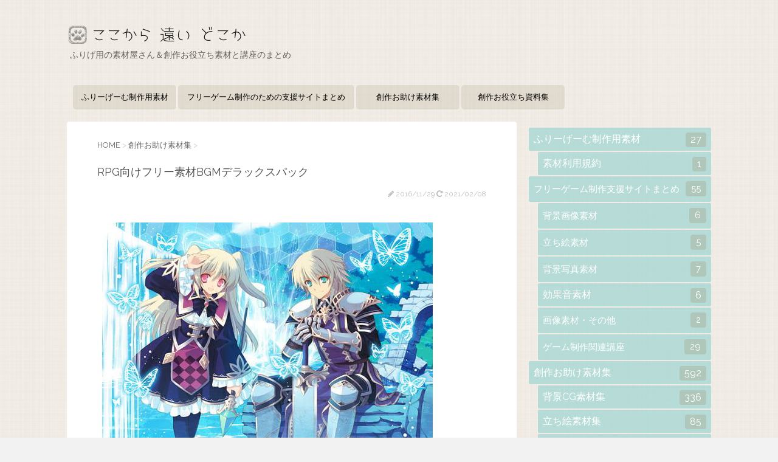

--- FILE ---
content_type: text/html; charset=UTF-8
request_url: https://kokotodo.net/in01-bgm-material
body_size: 10937
content:

<!DOCTYPE html>
<!--[if lt IE 7]>
<html class="ie6" lang="ja"> <![endif]-->
<!--[if IE 7]>
<html class="i7" lang="ja"> <![endif]-->
<!--[if IE 8]>
<html class="ie" lang="ja"> <![endif]-->
<!--[if gt IE 8]><!-->
<html lang="ja">
	<!--<![endif]-->
	<head prefix="og: http://ogp.me/ns# fb: http://ogp.me/ns/fb# article: http://ogp.me/ns/article#">
		<meta charset="UTF-8" >
		<meta name="viewport" content="width=device-width,initial-scale=1.0,user-scalable=no">
		<meta name="format-detection" content="telephone=no" >
		
		
		<link rel="alternate" type="application/rss+xml" title="ここから　遠い　どこか RSS Feed" href="https://kokotodo.net/feed" />
		<link rel="pingback" href="https://kokotodo.net/xmlrpc.php" >
		<link href='https://fonts.googleapis.com/css?family=Montserrat:400' rel='stylesheet' type='text/css'>
		<link href='https://fonts.googleapis.com/css?family=Raleway' rel='stylesheet' type='text/css'>
		<link href='http://fonts.googleapis.com/earlyaccess/notosansjapanese.css' type='text/css' rel='stylesheet' >
				<!--[if lt IE 9]>
		<script src="http://css3-mediaqueries-js.googlecode.com/svn/trunk/css3-mediaqueries.js"></script>
		<script src="https://kokotodo.net/wp-content/themes/stingerplus/js/html5shiv.js"></script>
		<![endif]-->
				<meta name='robots' content='max-image-preview:large' />
<title>【RPG向けフリー素材BGMデラックスパック】 - 創作お助け素材集</title>
<link rel='dns-prefetch' href='//ajax.googleapis.com' />
<script type="text/javascript">
/* <![CDATA[ */
window._wpemojiSettings = {"baseUrl":"https:\/\/s.w.org\/images\/core\/emoji\/14.0.0\/72x72\/","ext":".png","svgUrl":"https:\/\/s.w.org\/images\/core\/emoji\/14.0.0\/svg\/","svgExt":".svg","source":{"concatemoji":"https:\/\/kokotodo.net\/wp-includes\/js\/wp-emoji-release.min.js?ver=6.4.7"}};
/*! This file is auto-generated */
!function(i,n){var o,s,e;function c(e){try{var t={supportTests:e,timestamp:(new Date).valueOf()};sessionStorage.setItem(o,JSON.stringify(t))}catch(e){}}function p(e,t,n){e.clearRect(0,0,e.canvas.width,e.canvas.height),e.fillText(t,0,0);var t=new Uint32Array(e.getImageData(0,0,e.canvas.width,e.canvas.height).data),r=(e.clearRect(0,0,e.canvas.width,e.canvas.height),e.fillText(n,0,0),new Uint32Array(e.getImageData(0,0,e.canvas.width,e.canvas.height).data));return t.every(function(e,t){return e===r[t]})}function u(e,t,n){switch(t){case"flag":return n(e,"\ud83c\udff3\ufe0f\u200d\u26a7\ufe0f","\ud83c\udff3\ufe0f\u200b\u26a7\ufe0f")?!1:!n(e,"\ud83c\uddfa\ud83c\uddf3","\ud83c\uddfa\u200b\ud83c\uddf3")&&!n(e,"\ud83c\udff4\udb40\udc67\udb40\udc62\udb40\udc65\udb40\udc6e\udb40\udc67\udb40\udc7f","\ud83c\udff4\u200b\udb40\udc67\u200b\udb40\udc62\u200b\udb40\udc65\u200b\udb40\udc6e\u200b\udb40\udc67\u200b\udb40\udc7f");case"emoji":return!n(e,"\ud83e\udef1\ud83c\udffb\u200d\ud83e\udef2\ud83c\udfff","\ud83e\udef1\ud83c\udffb\u200b\ud83e\udef2\ud83c\udfff")}return!1}function f(e,t,n){var r="undefined"!=typeof WorkerGlobalScope&&self instanceof WorkerGlobalScope?new OffscreenCanvas(300,150):i.createElement("canvas"),a=r.getContext("2d",{willReadFrequently:!0}),o=(a.textBaseline="top",a.font="600 32px Arial",{});return e.forEach(function(e){o[e]=t(a,e,n)}),o}function t(e){var t=i.createElement("script");t.src=e,t.defer=!0,i.head.appendChild(t)}"undefined"!=typeof Promise&&(o="wpEmojiSettingsSupports",s=["flag","emoji"],n.supports={everything:!0,everythingExceptFlag:!0},e=new Promise(function(e){i.addEventListener("DOMContentLoaded",e,{once:!0})}),new Promise(function(t){var n=function(){try{var e=JSON.parse(sessionStorage.getItem(o));if("object"==typeof e&&"number"==typeof e.timestamp&&(new Date).valueOf()<e.timestamp+604800&&"object"==typeof e.supportTests)return e.supportTests}catch(e){}return null}();if(!n){if("undefined"!=typeof Worker&&"undefined"!=typeof OffscreenCanvas&&"undefined"!=typeof URL&&URL.createObjectURL&&"undefined"!=typeof Blob)try{var e="postMessage("+f.toString()+"("+[JSON.stringify(s),u.toString(),p.toString()].join(",")+"));",r=new Blob([e],{type:"text/javascript"}),a=new Worker(URL.createObjectURL(r),{name:"wpTestEmojiSupports"});return void(a.onmessage=function(e){c(n=e.data),a.terminate(),t(n)})}catch(e){}c(n=f(s,u,p))}t(n)}).then(function(e){for(var t in e)n.supports[t]=e[t],n.supports.everything=n.supports.everything&&n.supports[t],"flag"!==t&&(n.supports.everythingExceptFlag=n.supports.everythingExceptFlag&&n.supports[t]);n.supports.everythingExceptFlag=n.supports.everythingExceptFlag&&!n.supports.flag,n.DOMReady=!1,n.readyCallback=function(){n.DOMReady=!0}}).then(function(){return e}).then(function(){var e;n.supports.everything||(n.readyCallback(),(e=n.source||{}).concatemoji?t(e.concatemoji):e.wpemoji&&e.twemoji&&(t(e.twemoji),t(e.wpemoji)))}))}((window,document),window._wpemojiSettings);
/* ]]> */
</script>
<style id='wp-emoji-styles-inline-css' type='text/css'>

	img.wp-smiley, img.emoji {
		display: inline !important;
		border: none !important;
		box-shadow: none !important;
		height: 1em !important;
		width: 1em !important;
		margin: 0 0.07em !important;
		vertical-align: -0.1em !important;
		background: none !important;
		padding: 0 !important;
	}
</style>
<link rel='stylesheet' id='wp-block-library-css' href='https://kokotodo.net/wp-includes/css/dist/block-library/style.min.css?ver=6.4.7' type='text/css' media='all' />
<style id='classic-theme-styles-inline-css' type='text/css'>
/*! This file is auto-generated */
.wp-block-button__link{color:#fff;background-color:#32373c;border-radius:9999px;box-shadow:none;text-decoration:none;padding:calc(.667em + 2px) calc(1.333em + 2px);font-size:1.125em}.wp-block-file__button{background:#32373c;color:#fff;text-decoration:none}
</style>
<style id='global-styles-inline-css' type='text/css'>
body{--wp--preset--color--black: #000000;--wp--preset--color--cyan-bluish-gray: #abb8c3;--wp--preset--color--white: #ffffff;--wp--preset--color--pale-pink: #f78da7;--wp--preset--color--vivid-red: #cf2e2e;--wp--preset--color--luminous-vivid-orange: #ff6900;--wp--preset--color--luminous-vivid-amber: #fcb900;--wp--preset--color--light-green-cyan: #7bdcb5;--wp--preset--color--vivid-green-cyan: #00d084;--wp--preset--color--pale-cyan-blue: #8ed1fc;--wp--preset--color--vivid-cyan-blue: #0693e3;--wp--preset--color--vivid-purple: #9b51e0;--wp--preset--gradient--vivid-cyan-blue-to-vivid-purple: linear-gradient(135deg,rgba(6,147,227,1) 0%,rgb(155,81,224) 100%);--wp--preset--gradient--light-green-cyan-to-vivid-green-cyan: linear-gradient(135deg,rgb(122,220,180) 0%,rgb(0,208,130) 100%);--wp--preset--gradient--luminous-vivid-amber-to-luminous-vivid-orange: linear-gradient(135deg,rgba(252,185,0,1) 0%,rgba(255,105,0,1) 100%);--wp--preset--gradient--luminous-vivid-orange-to-vivid-red: linear-gradient(135deg,rgba(255,105,0,1) 0%,rgb(207,46,46) 100%);--wp--preset--gradient--very-light-gray-to-cyan-bluish-gray: linear-gradient(135deg,rgb(238,238,238) 0%,rgb(169,184,195) 100%);--wp--preset--gradient--cool-to-warm-spectrum: linear-gradient(135deg,rgb(74,234,220) 0%,rgb(151,120,209) 20%,rgb(207,42,186) 40%,rgb(238,44,130) 60%,rgb(251,105,98) 80%,rgb(254,248,76) 100%);--wp--preset--gradient--blush-light-purple: linear-gradient(135deg,rgb(255,206,236) 0%,rgb(152,150,240) 100%);--wp--preset--gradient--blush-bordeaux: linear-gradient(135deg,rgb(254,205,165) 0%,rgb(254,45,45) 50%,rgb(107,0,62) 100%);--wp--preset--gradient--luminous-dusk: linear-gradient(135deg,rgb(255,203,112) 0%,rgb(199,81,192) 50%,rgb(65,88,208) 100%);--wp--preset--gradient--pale-ocean: linear-gradient(135deg,rgb(255,245,203) 0%,rgb(182,227,212) 50%,rgb(51,167,181) 100%);--wp--preset--gradient--electric-grass: linear-gradient(135deg,rgb(202,248,128) 0%,rgb(113,206,126) 100%);--wp--preset--gradient--midnight: linear-gradient(135deg,rgb(2,3,129) 0%,rgb(40,116,252) 100%);--wp--preset--font-size--small: 13px;--wp--preset--font-size--medium: 20px;--wp--preset--font-size--large: 36px;--wp--preset--font-size--x-large: 42px;--wp--preset--spacing--20: 0.44rem;--wp--preset--spacing--30: 0.67rem;--wp--preset--spacing--40: 1rem;--wp--preset--spacing--50: 1.5rem;--wp--preset--spacing--60: 2.25rem;--wp--preset--spacing--70: 3.38rem;--wp--preset--spacing--80: 5.06rem;--wp--preset--shadow--natural: 6px 6px 9px rgba(0, 0, 0, 0.2);--wp--preset--shadow--deep: 12px 12px 50px rgba(0, 0, 0, 0.4);--wp--preset--shadow--sharp: 6px 6px 0px rgba(0, 0, 0, 0.2);--wp--preset--shadow--outlined: 6px 6px 0px -3px rgba(255, 255, 255, 1), 6px 6px rgba(0, 0, 0, 1);--wp--preset--shadow--crisp: 6px 6px 0px rgba(0, 0, 0, 1);}:where(.is-layout-flex){gap: 0.5em;}:where(.is-layout-grid){gap: 0.5em;}body .is-layout-flow > .alignleft{float: left;margin-inline-start: 0;margin-inline-end: 2em;}body .is-layout-flow > .alignright{float: right;margin-inline-start: 2em;margin-inline-end: 0;}body .is-layout-flow > .aligncenter{margin-left: auto !important;margin-right: auto !important;}body .is-layout-constrained > .alignleft{float: left;margin-inline-start: 0;margin-inline-end: 2em;}body .is-layout-constrained > .alignright{float: right;margin-inline-start: 2em;margin-inline-end: 0;}body .is-layout-constrained > .aligncenter{margin-left: auto !important;margin-right: auto !important;}body .is-layout-constrained > :where(:not(.alignleft):not(.alignright):not(.alignfull)){max-width: var(--wp--style--global--content-size);margin-left: auto !important;margin-right: auto !important;}body .is-layout-constrained > .alignwide{max-width: var(--wp--style--global--wide-size);}body .is-layout-flex{display: flex;}body .is-layout-flex{flex-wrap: wrap;align-items: center;}body .is-layout-flex > *{margin: 0;}body .is-layout-grid{display: grid;}body .is-layout-grid > *{margin: 0;}:where(.wp-block-columns.is-layout-flex){gap: 2em;}:where(.wp-block-columns.is-layout-grid){gap: 2em;}:where(.wp-block-post-template.is-layout-flex){gap: 1.25em;}:where(.wp-block-post-template.is-layout-grid){gap: 1.25em;}.has-black-color{color: var(--wp--preset--color--black) !important;}.has-cyan-bluish-gray-color{color: var(--wp--preset--color--cyan-bluish-gray) !important;}.has-white-color{color: var(--wp--preset--color--white) !important;}.has-pale-pink-color{color: var(--wp--preset--color--pale-pink) !important;}.has-vivid-red-color{color: var(--wp--preset--color--vivid-red) !important;}.has-luminous-vivid-orange-color{color: var(--wp--preset--color--luminous-vivid-orange) !important;}.has-luminous-vivid-amber-color{color: var(--wp--preset--color--luminous-vivid-amber) !important;}.has-light-green-cyan-color{color: var(--wp--preset--color--light-green-cyan) !important;}.has-vivid-green-cyan-color{color: var(--wp--preset--color--vivid-green-cyan) !important;}.has-pale-cyan-blue-color{color: var(--wp--preset--color--pale-cyan-blue) !important;}.has-vivid-cyan-blue-color{color: var(--wp--preset--color--vivid-cyan-blue) !important;}.has-vivid-purple-color{color: var(--wp--preset--color--vivid-purple) !important;}.has-black-background-color{background-color: var(--wp--preset--color--black) !important;}.has-cyan-bluish-gray-background-color{background-color: var(--wp--preset--color--cyan-bluish-gray) !important;}.has-white-background-color{background-color: var(--wp--preset--color--white) !important;}.has-pale-pink-background-color{background-color: var(--wp--preset--color--pale-pink) !important;}.has-vivid-red-background-color{background-color: var(--wp--preset--color--vivid-red) !important;}.has-luminous-vivid-orange-background-color{background-color: var(--wp--preset--color--luminous-vivid-orange) !important;}.has-luminous-vivid-amber-background-color{background-color: var(--wp--preset--color--luminous-vivid-amber) !important;}.has-light-green-cyan-background-color{background-color: var(--wp--preset--color--light-green-cyan) !important;}.has-vivid-green-cyan-background-color{background-color: var(--wp--preset--color--vivid-green-cyan) !important;}.has-pale-cyan-blue-background-color{background-color: var(--wp--preset--color--pale-cyan-blue) !important;}.has-vivid-cyan-blue-background-color{background-color: var(--wp--preset--color--vivid-cyan-blue) !important;}.has-vivid-purple-background-color{background-color: var(--wp--preset--color--vivid-purple) !important;}.has-black-border-color{border-color: var(--wp--preset--color--black) !important;}.has-cyan-bluish-gray-border-color{border-color: var(--wp--preset--color--cyan-bluish-gray) !important;}.has-white-border-color{border-color: var(--wp--preset--color--white) !important;}.has-pale-pink-border-color{border-color: var(--wp--preset--color--pale-pink) !important;}.has-vivid-red-border-color{border-color: var(--wp--preset--color--vivid-red) !important;}.has-luminous-vivid-orange-border-color{border-color: var(--wp--preset--color--luminous-vivid-orange) !important;}.has-luminous-vivid-amber-border-color{border-color: var(--wp--preset--color--luminous-vivid-amber) !important;}.has-light-green-cyan-border-color{border-color: var(--wp--preset--color--light-green-cyan) !important;}.has-vivid-green-cyan-border-color{border-color: var(--wp--preset--color--vivid-green-cyan) !important;}.has-pale-cyan-blue-border-color{border-color: var(--wp--preset--color--pale-cyan-blue) !important;}.has-vivid-cyan-blue-border-color{border-color: var(--wp--preset--color--vivid-cyan-blue) !important;}.has-vivid-purple-border-color{border-color: var(--wp--preset--color--vivid-purple) !important;}.has-vivid-cyan-blue-to-vivid-purple-gradient-background{background: var(--wp--preset--gradient--vivid-cyan-blue-to-vivid-purple) !important;}.has-light-green-cyan-to-vivid-green-cyan-gradient-background{background: var(--wp--preset--gradient--light-green-cyan-to-vivid-green-cyan) !important;}.has-luminous-vivid-amber-to-luminous-vivid-orange-gradient-background{background: var(--wp--preset--gradient--luminous-vivid-amber-to-luminous-vivid-orange) !important;}.has-luminous-vivid-orange-to-vivid-red-gradient-background{background: var(--wp--preset--gradient--luminous-vivid-orange-to-vivid-red) !important;}.has-very-light-gray-to-cyan-bluish-gray-gradient-background{background: var(--wp--preset--gradient--very-light-gray-to-cyan-bluish-gray) !important;}.has-cool-to-warm-spectrum-gradient-background{background: var(--wp--preset--gradient--cool-to-warm-spectrum) !important;}.has-blush-light-purple-gradient-background{background: var(--wp--preset--gradient--blush-light-purple) !important;}.has-blush-bordeaux-gradient-background{background: var(--wp--preset--gradient--blush-bordeaux) !important;}.has-luminous-dusk-gradient-background{background: var(--wp--preset--gradient--luminous-dusk) !important;}.has-pale-ocean-gradient-background{background: var(--wp--preset--gradient--pale-ocean) !important;}.has-electric-grass-gradient-background{background: var(--wp--preset--gradient--electric-grass) !important;}.has-midnight-gradient-background{background: var(--wp--preset--gradient--midnight) !important;}.has-small-font-size{font-size: var(--wp--preset--font-size--small) !important;}.has-medium-font-size{font-size: var(--wp--preset--font-size--medium) !important;}.has-large-font-size{font-size: var(--wp--preset--font-size--large) !important;}.has-x-large-font-size{font-size: var(--wp--preset--font-size--x-large) !important;}
.wp-block-navigation a:where(:not(.wp-element-button)){color: inherit;}
:where(.wp-block-post-template.is-layout-flex){gap: 1.25em;}:where(.wp-block-post-template.is-layout-grid){gap: 1.25em;}
:where(.wp-block-columns.is-layout-flex){gap: 2em;}:where(.wp-block-columns.is-layout-grid){gap: 2em;}
.wp-block-pullquote{font-size: 1.5em;line-height: 1.6;}
</style>
<link rel='stylesheet' id='contact-form-7-css' href='https://kokotodo.net/wp-content/plugins/contact-form-7/includes/css/styles.css?ver=5.8.4' type='text/css' media='all' />
<link rel='stylesheet' id='responsive-lightbox-fancybox-css' href='https://kokotodo.net/wp-content/plugins/responsive-lightbox/assets/fancybox/jquery.fancybox.min.css?ver=2.4.6' type='text/css' media='all' />
<link rel='stylesheet' id='parent-style-css' href='https://kokotodo.net/wp-content/themes/stingerplus/style.css?ver=6.4.7' type='text/css' media='all' />
<link rel='stylesheet' id='normalize-css' href='https://kokotodo.net/wp-content/themes/stingerplus/css/normalize.css?ver=1.5.9' type='text/css' media='all' />
<link rel='stylesheet' id='font-awesome-css' href='//maxcdn.bootstrapcdn.com/font-awesome/4.5.0/css/font-awesome.min.css?ver=4.5.0' type='text/css' media='all' />
<link rel='stylesheet' id='style-css' href='https://kokotodo.net/wp-content/themes/stingerplus-child/style.css?ver=6.4.7' type='text/css' media='all' />
<script type="text/javascript" src="//ajax.googleapis.com/ajax/libs/jquery/1.11.3/jquery.min.js?ver=1.11.3" id="jquery-js"></script>
<script type="text/javascript" src="https://kokotodo.net/wp-content/plugins/responsive-lightbox/assets/fancybox/jquery.fancybox.min.js?ver=2.4.6" id="responsive-lightbox-fancybox-js"></script>
<script type="text/javascript" src="https://kokotodo.net/wp-includes/js/underscore.min.js?ver=1.13.4" id="underscore-js"></script>
<script type="text/javascript" src="https://kokotodo.net/wp-content/plugins/responsive-lightbox/assets/infinitescroll/infinite-scroll.pkgd.min.js?ver=6.4.7" id="responsive-lightbox-infinite-scroll-js"></script>
<script type="text/javascript" id="responsive-lightbox-js-before">
/* <![CDATA[ */
var rlArgs = {"script":"fancybox","selector":"lightbox","customEvents":"","activeGalleries":true,"modal":false,"showOverlay":true,"showCloseButton":true,"enableEscapeButton":true,"hideOnOverlayClick":true,"hideOnContentClick":false,"cyclic":false,"showNavArrows":true,"autoScale":true,"scrolling":"yes","centerOnScroll":true,"opacity":true,"overlayOpacity":"70","overlayColor":"#666","titleShow":true,"titlePosition":"outside","transitions":"fade","easings":"swing","speeds":300,"changeSpeed":300,"changeFade":100,"padding":5,"margin":5,"videoWidth":1080,"videoHeight":720,"woocommerce_gallery":false,"ajaxurl":"https:\/\/kokotodo.net\/wp-admin\/admin-ajax.php","nonce":"f86534130c","preview":false,"postId":4281,"scriptExtension":false};
/* ]]> */
</script>
<script type="text/javascript" src="https://kokotodo.net/wp-content/plugins/responsive-lightbox/js/front.js?ver=2.4.6" id="responsive-lightbox-js"></script>
<link rel="https://api.w.org/" href="https://kokotodo.net/wp-json/" /><link rel="alternate" type="application/json" href="https://kokotodo.net/wp-json/wp/v2/posts/4281" /><link rel="canonical" href="https://kokotodo.net/in01-bgm-material" />
<link rel='shortlink' href='https://kokotodo.net/?p=4281' />
<link rel="alternate" type="application/json+oembed" href="https://kokotodo.net/wp-json/oembed/1.0/embed?url=https%3A%2F%2Fkokotodo.net%2Fin01-bgm-material" />
<link rel="alternate" type="text/xml+oembed" href="https://kokotodo.net/wp-json/oembed/1.0/embed?url=https%3A%2F%2Fkokotodo.net%2Fin01-bgm-material&#038;format=xml" />
<meta name="robots" content="index, follow" />
<meta name="keywords" content="戦闘曲,ダンジョン,フィールド,戦闘勝利,BGM,素材">
<meta name="google-site-verification" content="hdpG-GDCH-iLKPvcrbyp6ihvVIaJ91Kzc9XxJsgd1_o"/>
<style type="text/css" id="custom-background-css">
body.custom-background { background-image: url("https://kokotodo.net/wp-content/uploads/2016/07/fabric_plaid.png"); background-position: left top; background-size: auto; background-repeat: repeat; background-attachment: fixed; }
</style>
				<script>
		(function (i, s, o, g, r, a, m) {
			i['GoogleAnalyticsObject'] = r;
			i[r] = i[r] || function () {
					(i[r].q = i[r].q || []).push(arguments)
				}, i[r].l = 1 * new Date();
			a = s.createElement(o),
				m = s.getElementsByTagName(o)[0];
			a.async = 1;
			a.src = g;
			m.parentNode.insertBefore(a, m)
		})(window, document, 'script', '//www.google-analytics.com/analytics.js', 'ga');

		ga('create', 'UA-81668080-1', 'auto');
		ga('send', 'pageview');

	</script>
			<!-- /OGP -->
	</head>
	<body class="post-template-default single single-post postid-4281 single-format-standard custom-background" >
	
		<div id="wrapper" class="">
			<header id="">
			<div class="clearfix" id="headbox">
			<!-- アコーディオン -->
			<nav id="s-navi" class="pcnone">
				<dl class="acordion">

					<dt class="trigger">
					<p><span class="op"><i class="fa fa-bars"></i></span></p>
					</dt>
					<dd class="acordion_tree">
												<div class="menu-top-navi-container"><ul id="menu-top-navi" class="menu"><li id="menu-item-1265" class="menu-item menu-item-type-taxonomy menu-item-object-category menu-item-1265"><a href="https://kokotodo.net/category/sozai">ふりーげーむ制作用素材</a></li>
<li id="menu-item-106" class="menu-item menu-item-type-taxonomy menu-item-object-category menu-item-106"><a href="https://kokotodo.net/category/free-material">フリーゲーム制作のための支援サイトまとめ</a></li>
<li id="menu-item-1483" class="menu-item menu-item-type-taxonomy menu-item-object-category current-post-ancestor current-menu-parent current-post-parent menu-item-1483"><a href="https://kokotodo.net/category/material">創作お助け素材集</a></li>
<li id="menu-item-5407" class="menu-item menu-item-type-taxonomy menu-item-object-category menu-item-5407"><a href="https://kokotodo.net/category/book">創作お役立ち資料集</a></li>
</ul></div>						<div class="clear"></div>
					</dd>
				</dl>
			</nav>
			<!-- /アコーディオン -->
			<div id="header-l">
				<!-- ロゴ又はブログ名 -->
				<!-- 20XXXXXX_カスタマイズ_サイトロゴ設定 ここから -->
  <p class="sitename"><a href="https://kokotodo.net/">
    <img src="https://kokotodo.net/wp-content/themes/stingerplus-child/images/sitename.png" />
    </a></p>
<!-- 20XXXXXX_カスタマイズ_サイトロゴ設定 ここまで -->
				<!-- キャプション -->
									<p class="descr">
						ふりげ用の素材屋さん＆創作お役立ち素材と講座のまとめ					</p>
				
			</div><!-- /#header-l -->
			<div id="header-r" class="smanone">
								
			</div><!-- /#header-r -->
			</div><!-- /#clearfix -->

				
<div id="gazou-wide">
	<nav class="smanone clearfix"><ul id="menu-top-navi-1" class="menu"><li class="menu-item menu-item-type-taxonomy menu-item-object-category menu-item-1265"><a href="https://kokotodo.net/category/sozai">ふりーげーむ制作用素材</a></li>
<li class="menu-item menu-item-type-taxonomy menu-item-object-category menu-item-106"><a href="https://kokotodo.net/category/free-material">フリーゲーム制作のための支援サイトまとめ</a></li>
<li class="menu-item menu-item-type-taxonomy menu-item-object-category current-post-ancestor current-menu-parent current-post-parent menu-item-1483"><a href="https://kokotodo.net/category/material">創作お助け素材集</a></li>
<li class="menu-item menu-item-type-taxonomy menu-item-object-category menu-item-5407"><a href="https://kokotodo.net/category/book">創作お役立ち資料集</a></li>
</ul></nav>




</div>

			</header>
<div id="content" class="clearfix">
	<div id="contentInner">

		<main >
			<article>
				<div id="post-4281" class="post">

		
	<!--ぱんくず -->
					<div id="breadcrumb">
						<div itemscope itemtype="http://data-vocabulary.org/Breadcrumb">
							<a href="https://kokotodo.net" itemprop="url"> <span itemprop="title">HOME</span>
							</a> &gt; </div>
																																					<div itemscope itemtype="http://data-vocabulary.org/Breadcrumb">
								<a href="https://kokotodo.net/category/material" itemprop="url">
									<span itemprop="title">創作お助け素材集</span> </a> &gt; </div>
						
					</div>
					<!--/ ぱんくず -->

					<!--ループ開始 -->
										
										

					<h1 class="entry-title">RPG向けフリー素材BGMデラックスパック</h1>

					<div class="blogbox ">
						<p><span class="kdate"><i class="fa fa-pencil" aria-hidden="true"></i>
             					<time class="entry-date date updated" datetime="2016-11-29T21:51:07+09:00">
							2016/11/29						</time>
						 <i class="fa fa-repeat"></i> 2021/02/08						</span></p>
					</div>

					<div class="mainbox">

						<p><a rel="noopener sponsored" href="https://www.dlsite.com/home/dlaf/=/t/i/link/work/aid/kktd1/id/RJ078220.html" target="_blank"><img decoding="async" itemprop="image" src="//img.dlsite.jp/modpub/images2/work/doujin/RJ079000/RJ078220_img_main.jpg" alt="" border="0" class="target_type" /></a></p>
<p class="text">RPG向け使用権フリーのオリジナルBGM素材集。<br />
全24曲+ジングル2曲を収録。</p>
<table class="tableDL">
<tr>
<th>サークル名</th>
<td>犬小屋オンライン</td>
</tr>
<tr>
<th>保存形式</th>
<td>MP3、OGG</td>
</tr>
<tr>
<th>キーワード</th>
<td>戦闘シーン、ダンジョン、街、村、乗り物、建物、<br />
戦闘勝利、ジングル、フィールド</td>
</tr>
<tr>
<th>販売サイト</th>
<td>
<ul>
<li>DLsite</li>
<li><a rel="noopener sponsored" href="https://www.dlsite.com/home/dlaf/=/t/t/link/work/aid/kktd1/id/RJ078220.html" target="_blank"><img decoding="async" src="//img.dlsite.jp/modpub/images2/work/doujin/RJ079000/RJ078220_img_sam.jpg" alt="" border="0" class="target_type" /></a></li>
</ul>
</td>
</tr>
</table>

						
						
						<p class="tagst">
							<i class="fa fa-folder-open-o" aria-hidden="true"></i> - <a href="https://kokotodo.net/category/material" rel="category tag">創作お助け素材集</a> <a href="https://kokotodo.net/category/material/bgm-se-voice-material" rel="category tag">BGM・SE・ボイス素材</a><br/>
							<i class="fa fa-tags"></i> - <a href="https://kokotodo.net/tag/%e3%82%b8%e3%83%b3%e3%82%b0%e3%83%ab%ef%bc%9a%e5%8a%b9%e6%9e%9c%e9%9f%b3%e7%b4%a0%e6%9d%90" rel="tag">ジングル：効果音素材</a> <a href="https://kokotodo.net/tag/%e6%88%a6%e9%97%98%e7%b3%bb%ef%bc%9abgm%e7%b4%a0%e6%9d%90" rel="tag">戦闘系：BGM素材</a> <a href="https://kokotodo.net/tag/%e3%83%95%e3%82%a3%e3%83%bc%e3%83%ab%e3%83%89%e3%83%bb%e3%83%9e%e3%83%83%e3%83%97%e7%b3%bb%ef%bc%9abgm%e7%b4%a0%e6%9d%90" rel="tag">フィールド・マップ系：BGM素材</a> <a href="https://kokotodo.net/tag/rpg%e7%b3%bb%ef%bc%9abgm%e7%b4%a0%e6%9d%90" rel="tag">RPG系：BGM素材</a>						</p>

					</div><!-- .mainboxここまで -->
	
							
	<div class="sns">
	<ul class="clearfix">
		<!--ツイートボタン-->
		<li class="twitter"> 
		<a onclick="window.open('//twitter.com/intent/tweet?url=https%3A%2F%2Fkokotodo.net%2Fin01-bgm-material&text=RPG%E5%90%91%E3%81%91%E3%83%95%E3%83%AA%E3%83%BC%E7%B4%A0%E6%9D%90BGM%E3%83%87%E3%83%A9%E3%83%83%E3%82%AF%E3%82%B9%E3%83%91%E3%83%83%E3%82%AF&via=&tw_p=tweetbutton', '', 'width=500,height=450'); return false;"><i class="fa fa-twitter"></i><span class="snstext " >Twitter</span></a>
		</li>

		<!--Facebookボタン-->      
		<li class="facebook">
		<a href="//www.facebook.com/sharer.php?src=bm&u=https%3A%2F%2Fkokotodo.net%2Fin01-bgm-material&t=RPG%E5%90%91%E3%81%91%E3%83%95%E3%83%AA%E3%83%BC%E7%B4%A0%E6%9D%90BGM%E3%83%87%E3%83%A9%E3%83%83%E3%82%AF%E3%82%B9%E3%83%91%E3%83%83%E3%82%AF" target="_blank"><i class="fa fa-facebook"></i><span class="snstext " >Facebook</span>
		</a>
		</li>

		<!--Google+1ボタン-->
		<li class="googleplus">
		<a href="https://plus.google.com/share?url=https%3A%2F%2Fkokotodo.net%2Fin01-bgm-material" target="_blank"><i class="fa fa-google-plus"></i><span class="snstext " >Google+</span></a>
		</li>

		<!--ポケットボタン-->      
		<li class="pocket">
		<a onclick="window.open('//getpocket.com/edit?url=https%3A%2F%2Fkokotodo.net%2Fin01-bgm-material&title=RPG%E5%90%91%E3%81%91%E3%83%95%E3%83%AA%E3%83%BC%E7%B4%A0%E6%9D%90BGM%E3%83%87%E3%83%A9%E3%83%83%E3%82%AF%E3%82%B9%E3%83%91%E3%83%83%E3%82%AF', '', 'width=500,height=350'); return false;"><i class="fa fa-get-pocket"></i><span class="snstext " >Pocket</span></a></li>

		<!--はてブボタン-->  
		<li class="hatebu">       
			<a href="//b.hatena.ne.jp/entry/https://kokotodo.net/in01-bgm-material" class="hatena-bookmark-button" data-hatena-bookmark-layout="simple" title="RPG向けフリー素材BGMデラックスパック"><span style="font-weight:bold" class="fa-hatena">B!</span><span class="snstext " >はてブ</span>
			</a><script type="text/javascript" src="//b.st-hatena.com/js/bookmark_button.js" charset="utf-8" async="async"></script>

		</li>

		<!--LINEボタン-->   
		<li class="line">
		<a href="//line.me/R/msg/text/?RPG%E5%90%91%E3%81%91%E3%83%95%E3%83%AA%E3%83%BC%E7%B4%A0%E6%9D%90BGM%E3%83%87%E3%83%A9%E3%83%83%E3%82%AF%E3%82%B9%E3%83%91%E3%83%83%E3%82%AF%0Ahttps%3A%2F%2Fkokotodo.net%2Fin01-bgm-material" target="_blank"><i class="fa fa-comment" aria-hidden="true"></i><span class="snstext" >LINE</span></a>
		</li>     
	</ul>

	</div> 

							
					
					<aside>
						<!-- 広告枠 -->
						<div class="adbox">
							
			<p style="display:none">AD2</p>			<div class="textwidget"><!-- admax -->
<script src="http://adm.shinobi.jp/s/e9c04253cb2b0daa21f1a81c434ceed1"></script>
<!-- admax --></div>
			
															<div style="padding-top:10px;">
									
			<p style="display:none">AD2</p>			<div class="textwidget"><!-- admax -->
<script src="http://adm.shinobi.jp/s/e9c04253cb2b0daa21f1a81c434ceed1"></script>
<!-- admax --></div>
			
								</div>
													</div>
						<!-- /広告枠 -->

						<p class="author">
												</p>

												<!--ループ終了-->
																									<!--関連記事-->
						
			<h4 class="point"><span class="point-in">関連記事</span></h4>
<div class="kanren ">
							<dl class="clearfix">
				<dt><a href="https://kokotodo.net/bi07-comic-background-material">
													<img width="150" height="150" src="https://kokotodo.net/wp-content/uploads/2016/10/icon-p-comic.png" class="attachment-thumbnail size-thumbnail wp-post-image" alt="" decoding="async" loading="lazy" srcset="https://kokotodo.net/wp-content/uploads/2016/10/icon-p-comic.png 150w, https://kokotodo.net/wp-content/uploads/2016/10/icon-p-comic-100x100.png 100w" sizes="(max-width: 150px) 100vw, 150px" />											</a></dt>
				<dd>
					<h5><a href="https://kokotodo.net/bi07-comic-background-material">
							ビッグアイランド背景素材集『飲み物編』						</a></h5>

				<div class="blog_info ">
					<p>
						2016/10/20</p>
					<p class="pcone">
							<a href="https://kokotodo.net/category/material" rel="category tag">創作お助け素材集</a> <a href="https://kokotodo.net/category/material/comic-material" rel="category tag">漫画背景素材集</a>          </p>
				</div>

				</dd>
			</dl>
					<dl class="clearfix">
				<dt><a href="https://kokotodo.net/af01-comic-background-book">
													<img width="150" height="150" src="https://kokotodo.net/wp-content/uploads/2016/10/icon-p-comic.png" class="attachment-thumbnail size-thumbnail wp-post-image" alt="" decoding="async" loading="lazy" srcset="https://kokotodo.net/wp-content/uploads/2016/10/icon-p-comic.png 150w, https://kokotodo.net/wp-content/uploads/2016/10/icon-p-comic-100x100.png 100w" sizes="(max-width: 150px) 100vw, 150px" />											</a></dt>
				<dd>
					<h5><a href="https://kokotodo.net/af01-comic-background-book">
							マンガ家と作る背景イラスト集 【教室】 (データCD付)						</a></h5>

				<div class="blog_info ">
					<p>
						2016/12/08</p>
					<p class="pcone">
							<a href="https://kokotodo.net/category/material" rel="category tag">創作お助け素材集</a> <a href="https://kokotodo.net/category/material/comic-material" rel="category tag">漫画背景素材集</a>          </p>
				</div>

				</dd>
			</dl>
					<dl class="clearfix">
				<dt><a href="https://kokotodo.net/ba07-image-material">
													<img width="150" height="150" src="https://kokotodo.net/wp-content/uploads/2016/11/icon-p-image.png" class="attachment-thumbnail size-thumbnail wp-post-image" alt="" decoding="async" loading="lazy" srcset="https://kokotodo.net/wp-content/uploads/2016/11/icon-p-image.png 150w, https://kokotodo.net/wp-content/uploads/2016/11/icon-p-image-100x100.png 100w" sizes="(max-width: 150px) 100vw, 150px" />											</a></dt>
				<dd>
					<h5><a href="https://kokotodo.net/ba07-image-material">
							動画エフェクト素材集 「AURA」						</a></h5>

				<div class="blog_info ">
					<p>
						2017/11/04</p>
					<p class="pcone">
							<a href="https://kokotodo.net/category/material" rel="category tag">創作お助け素材集</a> <a href="https://kokotodo.net/category/material/image-material-tool" rel="category tag">画像素材集・ツール・その他</a>          </p>
				</div>

				</dd>
			</dl>
					<dl class="clearfix">
				<dt><a href="https://kokotodo.net/q024-background-material">
													<img width="150" height="150" src="https://kokotodo.net/wp-content/uploads/2016/07/icon-p-bg.png" class="attachment-thumbnail size-thumbnail wp-post-image" alt="" decoding="async" loading="lazy" srcset="https://kokotodo.net/wp-content/uploads/2016/07/icon-p-bg.png 150w, https://kokotodo.net/wp-content/uploads/2016/07/icon-p-bg-100x100.png 100w" sizes="(max-width: 150px) 100vw, 150px" />											</a></dt>
				<dd>
					<h5><a href="https://kokotodo.net/q024-background-material">
							著作権フリー背景CG素材集VOL.24						</a></h5>

				<div class="blog_info ">
					<p>
						2016/09/10</p>
					<p class="pcone">
							<a href="https://kokotodo.net/category/material/background-material" rel="category tag">背景CG素材集</a> <a href="https://kokotodo.net/category/material" rel="category tag">創作お助け素材集</a>          </p>
				</div>

				</dd>
			</dl>
					<dl class="clearfix">
				<dt><a href="https://kokotodo.net/az22-comic-background-material">
													<img width="150" height="150" src="https://kokotodo.net/wp-content/uploads/2016/10/icon-p-comic.png" class="attachment-thumbnail size-thumbnail wp-post-image" alt="" decoding="async" loading="lazy" srcset="https://kokotodo.net/wp-content/uploads/2016/10/icon-p-comic.png 150w, https://kokotodo.net/wp-content/uploads/2016/10/icon-p-comic-100x100.png 100w" sizes="(max-width: 150px) 100vw, 150px" />											</a></dt>
				<dd>
					<h5><a href="https://kokotodo.net/az22-comic-background-material">
							ARMZ漫画背景集 vol.22[Tubasa] 600dpi						</a></h5>

				<div class="blog_info ">
					<p>
						2016/10/27</p>
					<p class="pcone">
							<a href="https://kokotodo.net/category/material" rel="category tag">創作お助け素材集</a> <a href="https://kokotodo.net/category/material/comic-material" rel="category tag">漫画背景素材集</a>          </p>
				</div>

				</dd>
			</dl>
				</div>
						<!--ページナビ-->
						<div class="p-navi clearfix">
							<dl>
																	<dt>PREV</dt>
									<dd>
										<a href="https://kokotodo.net/q105-background-material">著作権フリー背景CG素材「廃墟の病室大部屋」</a>
									</dd>
																									<dt>NEXT</dt>
									<dd>
										<a href="https://kokotodo.net/kg01-bgm-material">ドットゲーム支援音楽集　中世ファンタジー・現代</a>
									</dd>
															</dl>
						</div>
					</aside>

				</div>
				<!--/post-->
			</article>
		</main>
	</div>
	<!-- /#contentInner -->
	<div id="side">
	<aside>

					<div class="side-topad">
				<div class="ad"><p style="display:none">AD1</p>			<div class="textwidget"><!-- admax -->
<script src="http://adm.shinobi.jp/s/e9c04253cb2b0daa21f1a81c434ceed1"></script>
<!-- admax --></div>
		</div><div class="ad"><p style="display:none">Category</p>
			<ul>
					<li class="cat-item cat-item-4"><a href="https://kokotodo.net/category/sozai">ふりーげーむ制作用素材 <span class="count">27</span></a>
<ul class='children'>
	<li class="cat-item cat-item-18"><a href="https://kokotodo.net/category/sozai/sozai-use">素材利用規約 <span class="count">1</span></a>
</li>
</ul>
</li>
	<li class="cat-item cat-item-8"><a href="https://kokotodo.net/category/free-material">フリーゲーム制作支援サイトまとめ <span class="count">55</span></a>
<ul class='children'>
	<li class="cat-item cat-item-6"><a href="https://kokotodo.net/category/free-material/background-free-material">背景画像素材 <span class="count">6</span></a>
</li>
	<li class="cat-item cat-item-10"><a href="https://kokotodo.net/category/free-material/character-free-material">立ち絵素材 <span class="count">5</span></a>
</li>
	<li class="cat-item cat-item-15"><a href="https://kokotodo.net/category/free-material/photo-free-material">背景写真素材 <span class="count">7</span></a>
</li>
	<li class="cat-item cat-item-9"><a href="https://kokotodo.net/category/free-material/se-free-material">効果音素材 <span class="count">6</span></a>
</li>
	<li class="cat-item cat-item-13"><a href="https://kokotodo.net/category/free-material/image-free-material">画像素材・その他 <span class="count">2</span></a>
</li>
	<li class="cat-item cat-item-16"><a href="https://kokotodo.net/category/free-material/making-tool">ゲーム制作関連講座 <span class="count">29</span></a>
</li>
</ul>
</li>
	<li class="cat-item cat-item-1"><a href="https://kokotodo.net/category/material">創作お助け素材集 <span class="count">592</span></a>
<ul class='children'>
	<li class="cat-item cat-item-12"><a href="https://kokotodo.net/category/material/background-material">背景CG素材集 <span class="count">336</span></a>
</li>
	<li class="cat-item cat-item-11"><a href="https://kokotodo.net/category/material/character-material">立ち絵素材集 <span class="count">85</span></a>
</li>
	<li class="cat-item cat-item-233"><a href="https://kokotodo.net/category/material/bgm-se-voice-material">BGM・SE・ボイス素材 <span class="count">34</span></a>
</li>
	<li class="cat-item cat-item-231"><a href="https://kokotodo.net/category/material/image-material-tool">画像素材集・ツール・その他 <span class="count">36</span></a>
</li>
	<li class="cat-item cat-item-5"><a href="https://kokotodo.net/category/material/comic-material">漫画背景素材集 <span class="count">100</span></a>
</li>
</ul>
</li>
	<li class="cat-item cat-item-307"><a href="https://kokotodo.net/category/book">創作お役立ち資料集 <span class="count">18</span></a>
</li>
	<li class="cat-item cat-item-23"><a href="https://kokotodo.net/category/about">About <span class="count">2</span></a>
<ul class='children'>
	<li class="cat-item cat-item-138"><a href="https://kokotodo.net/category/about/taglist">タグ一覧 <span class="count">1</span></a>
</li>
</ul>
</li>
			</ul>

			</div><div class="ad"><div id="search">
	<form method="get" id="searchform" action="https://kokotodo.net/">
		<label class="hidden" for="s">
					</label>
		<input type="text" placeholder="検索するテキストを入力" value="" name="s" id="s" />
		<input type="image" src="https://kokotodo.net/wp-content/themes/stingerplus/images/search.png" alt="検索" id="searchsubmit" />
	</form>
</div>
<!-- /stinger --> </div>			</div>
		
					<h4 class="menu_underh2">NEW ENTRY</h4><div class="kanren ">
							<dl class="clearfix">
				<dt><a href="https://kokotodo.net/mim01-character-material">
													<img width="150" height="150" src="https://kokotodo.net/wp-content/uploads/2016/10/icon-p-chara.png" class="attachment-thumbnail size-thumbnail wp-post-image" alt="" decoding="async" loading="lazy" srcset="https://kokotodo.net/wp-content/uploads/2016/10/icon-p-chara.png 150w, https://kokotodo.net/wp-content/uploads/2016/10/icon-p-chara-100x100.png 100w" sizes="(max-width: 150px) 100vw, 150px" />											</a></dt>
				<dd>
					<h5><a href="https://kokotodo.net/mim01-character-material">
							時代劇の村人風立ち絵素材						</a></h5>

				</dd>
			</dl>
					<dl class="clearfix">
				<dt><a href="https://kokotodo.net/kt02-background-material">
													<img width="150" height="150" src="https://kokotodo.net/wp-content/uploads/2016/07/icon-p-bg.png" class="attachment-thumbnail size-thumbnail wp-post-image" alt="" decoding="async" loading="lazy" srcset="https://kokotodo.net/wp-content/uploads/2016/07/icon-p-bg.png 150w, https://kokotodo.net/wp-content/uploads/2016/07/icon-p-bg-100x100.png 100w" sizes="(max-width: 150px) 100vw, 150px" />											</a></dt>
				<dd>
					<h5><a href="https://kokotodo.net/kt02-background-material">
							ロイヤリティフリーの素材集 学校編vol.2						</a></h5>

				</dd>
			</dl>
					<dl class="clearfix">
				<dt><a href="https://kokotodo.net/kt01-background-material">
													<img width="150" height="150" src="https://kokotodo.net/wp-content/uploads/2016/07/icon-p-bg.png" class="attachment-thumbnail size-thumbnail wp-post-image" alt="" decoding="async" loading="lazy" srcset="https://kokotodo.net/wp-content/uploads/2016/07/icon-p-bg.png 150w, https://kokotodo.net/wp-content/uploads/2016/07/icon-p-bg-100x100.png 100w" sizes="(max-width: 150px) 100vw, 150px" />											</a></dt>
				<dd>
					<h5><a href="https://kokotodo.net/kt01-background-material">
							ロイヤリティフリーの素材集 学校編vol.1						</a></h5>

				</dd>
			</dl>
					<dl class="clearfix">
				<dt><a href="https://kokotodo.net/w087-background-material">
													<img width="150" height="150" src="https://kokotodo.net/wp-content/uploads/2016/07/icon-p-bg.png" class="attachment-thumbnail size-thumbnail wp-post-image" alt="" decoding="async" loading="lazy" srcset="https://kokotodo.net/wp-content/uploads/2016/07/icon-p-bg.png 150w, https://kokotodo.net/wp-content/uploads/2016/07/icon-p-bg-100x100.png 100w" sizes="(max-width: 150px) 100vw, 150px" />											</a></dt>
				<dd>
					<h5><a href="https://kokotodo.net/w087-background-material">
							著作権フリー背景素材集 87 乗物						</a></h5>

				</dd>
			</dl>
					<dl class="clearfix">
				<dt><a href="https://kokotodo.net/w086-background-material">
													<img width="150" height="150" src="https://kokotodo.net/wp-content/uploads/2016/07/icon-p-bg.png" class="attachment-thumbnail size-thumbnail wp-post-image" alt="" decoding="async" loading="lazy" srcset="https://kokotodo.net/wp-content/uploads/2016/07/icon-p-bg.png 150w, https://kokotodo.net/wp-content/uploads/2016/07/icon-p-bg-100x100.png 100w" sizes="(max-width: 150px) 100vw, 150px" />											</a></dt>
				<dd>
					<h5><a href="https://kokotodo.net/w086-background-material">
							著作権フリー背景素材集 86 ファンタジー						</a></h5>

				</dd>
			</dl>
				</div>		
		<div id="mybox">
								</div>

		<div id="scrollad">
						<!--ここにgoogleアドセンスコードを貼ると規約違反になるので注意して下さい-->
			
		</div>
	</aside>
</div>
<!-- /#side -->
</div>
<!--/#content -->
<footer id="footer">



	<p class="copy">Copyright&copy;
		ここから　遠い　どこか		,
		2026		All Rights Reserved.</p>
</footer>
</div>
<!-- /#wrapper -->
<!-- ページトップへ戻る -->
<div id="page-top"><a href="#wrapper" class="fa fa-angle-up"></a></div>
<!-- ページトップへ戻る　終わり -->
	
<script src="//accaii.com/kktd16/script.js" async></script><noscript><img src="//accaii.com/kktd16/script?guid=on"></noscript>
<script type="text/javascript" src="https://kokotodo.net/wp-includes/js/comment-reply.min.js?ver=6.4.7" id="comment-reply-js" async="async" data-wp-strategy="async"></script>
<script type="text/javascript" src="https://kokotodo.net/wp-content/plugins/contact-form-7/includes/swv/js/index.js?ver=5.8.4" id="swv-js"></script>
<script type="text/javascript" id="contact-form-7-js-extra">
/* <![CDATA[ */
var wpcf7 = {"api":{"root":"https:\/\/kokotodo.net\/wp-json\/","namespace":"contact-form-7\/v1"}};
/* ]]> */
</script>
<script type="text/javascript" src="https://kokotodo.net/wp-content/plugins/contact-form-7/includes/js/index.js?ver=5.8.4" id="contact-form-7-js"></script>
<script type="text/javascript" src="https://kokotodo.net/wp-content/themes/stingerplus/js/base.js?ver=6.4.7" id="base-js"></script>
<script type="text/javascript" src="https://kokotodo.net/wp-content/themes/stingerplus/js/scroll.js?ver=6.4.7" id="scroll-js"></script>
</body></html>

--- FILE ---
content_type: text/css
request_url: https://kokotodo.net/wp-content/themes/stingerplus-child/style.css?ver=6.4.7
body_size: 5553
content:
/*
Theme Name: stingerplus child
Template: stingerplus
Version: 20160525
*/

/*media Queries タブレットサイズ（960px以下）
----------------------------------------------------*/
@media only screen and (max-width: 960x) {


/*-- ここまで --*/
}

/*media Queries タブレットサイズ（600px以上）
----------------------------------------------------*/
@media only screen and (min-width: 600px) {


/*-- ここまで --*/
}

/*media Queries PCサイズ（960px以上）
----------------------------------------------------*/
@media print, screen and (min-width: 960px) {


/*-- ここまで --*/
}






* {
	font-family: Raleway, "メイリオ", Meiryo, "ヒラギノ角ゴ Pro W3", Hiragino Kaku Gothic Pro, "ＭＳ Ｐゴシック", sans-serif;
	margin: 0px;
	padding: 0px;
}

/* Googleフォントの反映箇所
--------------------------------*/
.sitename a, /*サイトタイトル*/
.descr, /*サイトタイトル下のキャプション*/
.news-ca, /*お知らせタイトル*/
.catname, /*カテゴリ（タイトル上）*/
.kdate,.kdate time, /*更新日・投稿日*/
aside h4, /*サイドバー見出し*/
.tagcloud a, /*タグクラウド*/
.p-entry, /*人気記事タイトル*/
.p-free, /*人気記事タイトル*/
.n-entry,h4 .point-in, /*NEW ENTRYと関連記事*/
.rankh3-in, /*アフィリエイトランキングの見出し*/
.snstext, /*ソーシャルボタンの文字*/
h5#resp,h3#reply-title,.form-submit, /*コメント欄見出し*/
footer h3 /*フッターのタイトル*/
{
	font-family: Raleway,Josefin Sans,Julius Sans One,'Meddon',Lobster,Pacifico,Fredericka the Great,Bilbo Swash Caps,PT Sans Caption,Montserrat,"メイリオ", Meiryo, "ヒラギノ角ゴ Pro W3", Hiragino Kaku Gothic Pro, "ＭＳ Ｐゴシック", sans-serif!important;
}


/*--------------------------------
UL
---------------------------------*/

ul li{
	list-style: none;
}


/*--------------------------------
TABLE
---------------------------------*/

.post table{
	border: none;
	margin: 0 0 40px;
}

.post table tr th {
	border: none;
	font-size: 15px;
	font-weight: normal;
	line-height: 25px;
	padding: 10px 0 8px 10px;
	text-align: left;
	width: 110px;
}
.post table tr td {
	border: none;
	font-size: 15px;
	line-height: 25px;
	padding: 10px 0 8px 10px;
}




/*--------------------------------
LINK
---------------------------------*/

span.ME{
	font-family: Meiryo;
}


/*--------------------------------
LINK
---------------------------------*/

/* リンクの色 */
a {
	color: #555;
	text-decoration: none;
}
/* リンクにマウスオーバーした時の色 */
a:hover {
	color: #bbb;
	-webkit-transition: background-color .3s ease-in;
	transition: background-color .3s ease-in;
}



/*--------------------------------
PAGE TOP
---------------------------------*/
#page-top {
	position: fixed;
	z-index: 9999;
	bottom: 100px;
	right: 20px;
	font-size: 30px;
}

#page-top a {
	border-radius: 50%;
	border: 1px solid rgba(158,148,120,0.4);
	background: rgba(158,148,120,0.3);
	color: #fff;
	padding: 12px 18px;
	text-align: center;
	display: block;
}

#page-top a:hover {
	background: rgba(158,148,120,0.5);
	border: 1px solid rgba(158,148,120,0.6);
	color: #fff;
}


/*--------------------------------
ページャー
---------------------------------*/

/*コメントナビ*/
.st-pagelink .page-numbers {
	border:1px solid #ccc;
	border-radius: 3px;
	padding:5px 8px;
	margin-right:5px;
}



/*--------------------------------
HEADER
---------------------------------*/

header .sitename {
	margin: 20px 0 0;
}
header .descr {
	color: rgba(5,5,5,0.6);
	font-size: 14px;
	line-height: 20px;
	margin: 5px 0 20px 5px;
}



/*--------------------------------
TOP NAVIGATION
---------------------------------*/

nav.smanone ul {
	max-width: 1060px;
	padding: 0 10px;
	margin: 0 auto;
}

	nav.smanone {
		margin-bottom: 20px;
		padding: 0px;
		background: none;
		border: none;
	}

	header .smanone ul.menu li{
		width: 170px;
		height:40px;
		text-align:center;
		position:relative;
		background: rgba(158,148,120,0.2);
		border-radius:5px;
		margin: 0 2px 0 0;
	}

	header .smanone ul.menu>li:nth-child(2) {
		width:290px;
	}

	header .smanone ul.menu li a{
		display:block;
		font-size: 13px;
		overflow:hidden;
		width:100%;
		height:100%;
		line-height:40px;
		color:#000;
		border-radius:5px;
		position:relative;
		z-index:1;
	}

	header .smanone ul.menu li li a{
		background:#f3f3f3;
		border-top:#ccc dotted 1px;
		z-index:2;
	}

	header .smanone ul.menu li a:hover{
		background: rgba(158,148,120,0.5);
		color:#000;
	}


/*--------------------------------
検索フォーム
---------------------------------*/
#search {
	margin: 0 0 20px;
	padding-bottom: 0px;
	position: relative;
	width: 100%;
}



/*--------------------------------
SIDEBAR　CATEGORY　MENU
---------------------------------*/

#side aside ul li ul li { /* デフォルトのアイコンと余白を削除 */
	background: none;
	padding-left: 0;
}
#side aside li.cat-item a { /* リンク全体の装飾 */
	display: block;
	overflow: hidden;
	font-size: 16px; /* 文字サイズ */
	line-height: 2.4em; /* 行（ボックス）の高さ */
	vertical-align: middle;
	padding: 0 8px; /* 左右の余白 */
	color: #fff; /* 文字色 */
		background: rgba(158,148,120,0.4);
		background: rgba(159,214,210,0.7);
	margin-bottom: 2px; /* 次のカテゴリーとの余白 */
	border-radius: 2px; /* 角の丸み */
}
#side aside li.cat-item a:hover { /* マウスオーバー時の設定 */
		background: rgba(158,148,120,0.4);
}
#side aside li.cat-item span { /* 記事数部分の装飾 */
	line-height: 1em;
	float: right; /* 右端に寄せる */
	margin: 8px 0 0 8px; /* 位置の調整 */
	padding: 4px 8px; /* 文字周りの余白 */
	border-radius: 4px; /* 角の丸み */
	color: #fff; /* 文字色 */
	background: #7C745F; /* 背景色 */
		background: rgba(158,148,120,0.3);
}

#side aside li.cat-item-8 a{
	font-size: 15px; /* 文字サイズ */
	line-height: 2.8em; /* 行（ボックス）の高さ */
}
#side aside li.cat-item-8 span { /* 記事数部分の装飾 */
	padding: 5px 9px; /* 文字周りの余白 */
}



/*--------------------------------
CATEGORY　子リスト
---------------------------------*/

ul.children{
	padding-left: 15px;
}
#side aside li.cat-item-9 a{
	font-size: 16px; /* 文字サイズ */
	line-height: 2.4em; /* 行（ボックス）の高さ */
}
#side aside li.cat-item-9 span { /* 記事数部分の装飾 */
	padding: 4px 8px; /* 文字周りの余白 */
}


/*--------------------------------
ENTRY DATE
---------------------------------*/

div.blogbox{
	text-align: right;
}



/*--------------------------------
PAGE TOP
---------------------------------*/

.kanren .clearfix dd h5 a {
	font-family: Raleway, 'Noto Sans Japanese';
	color: #666;
}

.kanren .clearfix dd h5 a:hover {
	color: #ccc;
}

.kanren dd h3 a{
	font-family: Raleway, 'Noto Sans Japanese';
}

h4.menu_underh2 {
	font-family: Raleway;
	font-weight: normal;
	color: #555;
}



.blog_info p.pcone {
	line-height: 30px;
	margin: 15px 0 0;
}
.blog_info p.pcone a{
	color: #333; /* 文字色 */
	background: rgba(158,148,120,0.2);
	padding: 6px 10px 4px;
	border-radius: 3px; /* 角の丸み */
	white-space:nowrap;
}
.blog_info p.pcone a:hover{
	background: rgba(158,148,120,0.4);
}
.blog_info p {
	color: #aaa; /* 文字色 */
}


/*--------------------------------
NEW ENTRY
---------------------------------*/
	dl.clearfix dd h3, dl.clearfix dd h5{
		padding: 5px 0 0;
	}




/*--------------------------------
ENTRY TITLE
---------------------------------*/


#content h1{
	font-family: Raleway, 'Noto Sans Japanese';
	font-weight: normal;
	font-size: 18px;
	line-height: 35px;
	color: #555;
	margin-bottom: 10px;
}



/*--------------------------------
MAIN BOX
---------------------------------*/

.mainbox {
	color: #666;
}


/*--------------------------------
MAIN BOX TAGS
---------------------------------*/

.mainbox p.tagst {
	color: #aaa; /* 文字色 */
	line-height: 30px;
	margin: 20px 0 30px 20px;
}
.mainbox p.tagst a{
	color: #333; /* 文字色 */
	background: rgba(158,148,120,0.2);
	padding: 6px 10px 4px;
	border-radius: 3px; /* 角の丸み */
	white-space:nowrap;
}
.mainbox p.tagst a:hover{
	background: rgba(158,148,120,0.4);
}





/*--------------------------------
LINK まとめ
---------------------------------*/

.linklist{
	margin: 0 0 50px;
}

.linklist dt {
    position:relative;
    width:95%;
	height: 45px;
    padding: 15px 0 0 15px;
    margin: 1em auto 0;
    color:#fff;
background: #f3f3f3;
    overflow:hidden;
}
 
.linklist dt:before {
    content:"";
    position:absolute;
    top:0;
    right:0;
    border-width:0 16px 16px 0; 
    border-style:solid;
    border-color:#fff #fff #80dae5 #80dae5; 
    background:#80dae5; 
    display:block; width:0;
    -webkit-box-shadow:0 1px 1px rgba(0,0,0,0.3), -1px 1px 1px rgba(0,0,0,0.2);
    -moz-box-shadow:0 1px 1px rgba(0,0,0,0.3), -1px 1px 1px rgba(0,0,0,0.2);
    box-shadow:0 1px 1px rgba(0,0,0,0.3), -1px 1px 1px rgba(0,0,0,0.2);
}
.linklist dt:hover{
 background: #e3e3e3;
position: relative;
top: 2px;
	-webkit-transition: background-color .3s ease-in;
	transition: background-color .3s ease-in;
}
.linklist dt a{
color: #555;
display: block;
padding: 0.5em 0;
top: 0;
text-shadow: 1px 1px 1px  rgba(195,186,159,0.2);
}
.linklist dt a:visited{
color: #ccc;
text-shadow: 1px 1px 1px  rgba(195,186,159,0.1);
}
.linklist dt a:hover{
color: #555;
text-shadow: none;
}


.linklist dd{
margin: 15px 20px 30px 25px;
}

.linklist dd ul{
margin: 0;
padding: 0;
}
.linklist dd ul li{
margin: 10px 0 0;
}
.linklist dd ul li a{
 background: rgba(255,255,255,0.6);
 border: 1px solid rgba(195,186,159,0.6);
 border-radius: 3px; 
 color: #97907b;
 text-shadow: 0 0 1px #fff;
 top: 0;
display: block;
padding: 1em 0.7em 0.6em;
box-shadow: 1px 1px 3px rgba(195,186,159,0.15);
width: 95%;
}
.linklist dd ul li a:hover{
position: relative;
top: 2px;
 background: rgba(195,186,159,0.3);
 border: 1px solid rgba(195,186,159,0.6);
 color:#aba48b;
}


.linkSibu{
margin: 1em 1.8em 0 2em;
}
.linkSibu_not{
margin: 1em 1.8em 2.5em 2em;
}
.linkSibu_tool{
margin: 0 1.8em 1.8em 2em;
text-align: right;
}

.tableLINK{
width: 80%;
}

span.item { /* 強調 */
	font-family: 'Noto Sans Japanese';
	color: #444;
}


/*--------------------------------
MESSAGE BOX　素材
---------------------------------*/

p.text{
	margin: 0 10px 30px;
}

p.text span a{
	border: 1px solid #ccc;
	border-radius: 3px;
	line-height: 50px;
	padding: 8px 10px 5px;
}
p.text span a:hover{
	transition: all .3s;
	box-shadow: 0 0 5px rgba(170,170,170,.2);
}

dl.messageSet{
margin: 0 0 30px;
text-shadow: 0 0 1px rgba(136,127,122,0.08);
}
dl.messageSet dd{
line-height: 1.5em;
margin: 0 0 0 20px;
padding: 0;
}
dl.messageSet dd ul li{
list-style-type: decimal;
margin: 0;
}

.mainbox h4.title_underline{
	font-family: Meiryo;
	font-weight: normal;
	font-size: 15px;
	background: #fff;
}

.title_underline{
	position:relative;
}
 
.title_underline:before{
	content:''; 
	height:10px; 
	width: 100%;
	display:block; 
	position:absolute; 
	top:25px; 
	left:0px; 
	border-radius: 10px; 
	background-color:#bbb;
	filter:alpha(opacity=20);
	-moz-opacity:0.20;
	-khtml-opacity: 0.20;
	opacity:0.20;
	box-shadow: 0px 3px 3px 3px rgba(255,255,255, 0.3) inset;
}

dl.thanksDL {
	border: 1px solid #ddd;
	border-radius: 5px;
	background: #fafafa;
	margin: 50px 0 0;
	padding: 20px 10px 5px 20px;
}
dl.thanksDL ul{
	margin: 0;
}
dl.thanksDL ul li, .thanksDL ul li a{
	font-family: Raleway, Meiryo;
}

dl.thanksDL dt{
	font-family: Raleway, Meiryo;
}

ul.DLmaterial{
	margin: 20px 0;
}


ul.DLmaterial li a{
	border: 1px solid #ddd;
	color: #666;
	display: block;
	font-family: Raleway, Meiryo;
	margin: 0 0 10px;
	padding: 15px 0 10px;
	text-align: center;
	transition: all .3s;
	box-shadow: 0 0 5px rgba(170,170,170,.2);
}
ul.DLmaterial li a:hover{
	border: 1px solid #d89feb;
	border-radius: 30px;
	color: #c47edb;
	box-shadow: 0 0 10px rgba(196,126,219,.3) inset;
}



h5.h5border, h5.h5sozai{
	position: relative;
	padding: .75em 1em .75em 1.5em;
	font-weight: normal;
}
h5.h5border::after {
	position: absolute;
	top: .5em;
	left: .5em;
	content: '';
	width: 6px;
	height: -webkit-calc(100% - 1em);
	height: calc(100% - 1em);
	background-color: #d89feb;
	border-radius: 4px;
}
h5.h5sozai::after {
	position: absolute;
	top: .5em;
	left: .5em;
	content: '';
	width: 6px;
	height: -webkit-calc(100% - 1em);
	height: calc(100% - 1em);
	background-color: #d7e303;
	border-radius: 4px;
}


.samplewhite img{
	background: #eee;
	padding: 2px;
}
.samplewhiteD img{
	background: #ddd;
	padding: 2px;
}

div.message-img ul{
  margin-bottom:15px;
}

div.message-img li {
  width:50%;
  float: left;
  margin:0;
  padding: 0 5px 0 0;
  box-sizing: border-box;
}
div.message-img ul:after {
 content:"";
 clear:both;
 display:block;
}





/*--------------------------------
くりっく待ちぐりふ
---------------------------------*/

table.glyphSample{
	margin: 0 0 0 25px;
	width: 100%;
}

table.glyphSample, table.glyphSample th, table.glyphSample td{
	background: #fff;
	width: initial; /* 初期状態にリセット */
	max-width: initial; /* 初期状態にリセット */
	text-align: left;
	vertical-align: bottom;
}
table.glyphSample th{
	font-size: 100%;
	font-weight: normal;
}
table.glyphSample .th200{
	width: 200px;
}

table.glyphSample td{
	text-align: center;
}

table.glyphSample td.samplewhite.messageSample li.samplewhite{
	background: #ddd;
	padding: 2px;
}


/*--------------------------------
MESSAGE BOX　素材　利用規約
---------------------------------*/

div.contents{
	clear: both;
	border: 1px dotted #aaa;
	border-radius: 5px;
	display: block;
	height: 120px;
	margin: 0 0 10px;
	padding: 10px;
}
div.contents img{
	float: left;
	padding: 0 10px 0 0;
}
div.contents p a{
	display: block;
}


h3.heading {
	font-family: Raleway, Meiryo;
	font-size: 18px;
	font-weight: normal;
	position: relative;
	padding: 0 .5em 0 1.7em;
	border-bottom: 1px dotted #ccc;
}
h3.heading::after {
	position: absolute;
	top: .4em;
	left: .4em;
	z-index: 2;
	content: '';
	width: 12px;
	height: 12px;
	background-color: #d89feb;
	-webkit-transform: rotate(45deg);
	transform: rotate(45deg);
}

h4.h4bg{
	font-family: Raleway, Meiryo;
	font-weight: normal;
	border-radius: 3px;
}

ul.use li{
	list-style-type: disc;
}

ul.kaitei{
	text-align: right;
	color: #ccc;
}

dl.FAQ{
	margin: 0 10px;
}
dl.FAQ dt{
	border-bottom: 1px dotted #aaa;
}
dl.FAQ dd{
	margin: 10px 0 30px 25px;
}



/*--------------------------------
創作お助け素材集　表
---------------------------------*/

table.tableDL{
	border: 1px dotted #ccc;
}

table.tableDL tr th {
	border: 1px dotted #ccc;
}

table.tableDL tr td {
	border: 1px dotted #ccc;
}
.tableDL td ul{
	padding: 0;
}
.tableDL td ul li{
 float: left;
}
.tableDL td ul li{
 margin: 0 10px 0 0;
}

table.tableMI th, .tableMI td{
	background-color: #fff;
	margin: 0 30px;
}

.imageDL{
	margin: 0 0 10px 10px;
}



/*--------------------------------
創作お助け素材集　サンプル画像
---------------------------------*/

.sozaisample{
	margin: 0 0 40px;
}
.sozaisample img{
	margin: 0 0 10px;
}


/*--------------------------------
創作お助け素材集　同サークル
---------------------------------*/

div.circle{
	clear: both;
	border-bottom: 1px dotted #aaa;
	display: block;
	height: 80px;
	margin: 0 0 20px;
	padding: 20px 0 35px 15px;
}
div.circle img{
	float: left;
	padding: 0 10px 0 0;
}
div.circle p{
	margin: 0 20px;
}
div.circle ul{
	margin: 8px 0 0;
}
div.brand{
	height: 100px;
}



/*--------------------------------
創作お助け素材集　DMM Dlmarket
---------------------------------*/

.dmm a{
background: -moz-linear-gradient(top, #ddd, #fff);
background: -webkit-gradient(linear,left bottom,left top,color-stop(0, #ddd),color-stop(1, #fff));    
border: #555 2px solid;
color: #555;
display: block;
font: 90% Montserrat,Meiryo;
padding: 8px 7px 4px;
text-shadow: 1px 1px 1px rgba(9,9,9,0.1);
}
.dmm a:visited{
color: #555;
}
.dmm a:hover{
background: -moz-linear-gradient(top, #eee, #fff);
background: -webkit-gradient(linear,left bottom,left top,color-stop(0, #eee),color-stop(1, #fff));    
border: #777 2px solid;
color: #777;
text-shadow: 1px 1px 1px rgba(9,9,9,0.1);
}

div.circle .dmm{
	margin: 0 5px 0 0;
	width: 90px;
	float: left;
}

.dmmAD{
 margin: 0 0 0 2em;
 }
 
.dlm a{
background: -moz-linear-gradient(top, #ffe6ce, #fff);
background: -webkit-gradient(linear,left bottom,left top,color-stop(0, #ffe6ce),color-stop(1, #fff));    
border: #fabf14 2px solid;
color: #444;
display: block;
font: 90% Montserrat,Meiryo;
padding: 8px 7px 4px;
}
.dlm a:visited{
color: #555;
}
.dlm a:hover{
background: -moz-linear-gradient(top, #fff2e5, #fff);
background: -webkit-gradient(linear,left bottom,left top,color-stop(0, #fff2e5),color-stop(1, #fff));    
border: #fcd259 2px solid;
color: #777;
}

div.circle .dlm{
	margin: 0 5px 0 0;
	width: 90px;
	float: left;
}


/*--------------------------------
創作お助け素材集　タグ一覧
---------------------------------*/

.categoryUL{
margin: 2em 0 1.5em;
}
.categoryUL li{
padding: 0 0px 10px 0;
border: 0;
width: 100%;
}
.categoryUL li a{
display: block; 
background: rgba(255,255,255,0.6);
border: 1px solid rgba(195,186,159,0.6);
border-radius: 3px;
padding: 1em 0.7em 0.6em;
box-shadow: 1px 1px 3px rgba(195,186,159,0.15);
}
.categoryUL li a:hover{
position: relative;
top: 2px;
 background: rgba(195,186,159,0.3);
 border: 1px solid rgba(195,186,159,0.6);
 color:#aba48b;
}



/*--------------------------------
カエレバ・ヨメレバ
---------------------------------*/

.booklink-box{
margin: 15px 10px 40px 5px;
width: 100%;
}
.booklink-image{
float: left;
}
.booklink-image a:hover{
position: relative;
top: 2px;
}
.booklink-info{
float: right;
margin: 0 0 0 20px;
width: 50%;
}
.booklink-info1{
float: right;
margin: 0 0 0 20px;
width: 48%;
}
.booklink-info2{
float: right;
margin: 0 0 0 20px;
width: 40%;
}
.booklink-info3{
float: right;
margin: 0 0 0 15px;
width: 37%;
}
.booklink-name{
padding: 1em 0 0;
}
.booklink-name a:hover{
position: relative;
top: 2px;
}
.booklink-powered-date{
font-size: 80%;
font-family: Raleway, "メイリオ";
margin: 1em 0.5em 0 0;
text-align: right;
}
.booklink-detail{
margin: 1em 0 0;
}
.booklink-link2{
	float: right;
	margin: 2em 0 0 0.5em;
}
.booklink-link2 a {
	display: inline-block;
	width: 250px;
	text-align: center;
	text-decoration: none;
	line-height: 40px;
	outline: none;
	box-shadow: 1px 1px 3px rgba(195,186,159,0.2);
	margin: 0 0 10px;
}
.booklink-link2 a::before,
.booklink-link2 a::after {
	position: absolute;
	z-index: -1;
	display: block;
	content: '';
}
.booklink-link2 a,
.booklink-link2 a::before,
.booklink-link2 a::after {
	-webkit-box-sizing: border-box;
	-moz-box-sizing: border-box;
	box-sizing: border-box;
	-webkit-transition: all .3s;
	transition: all .3s;
}

.booklink-link2 a {
	position: relative;
	z-index: 2;
	background-color: #fff;
	border-radius: 5px;
	border: 1px solid #ffa500;
	color: #ffa500;
	overflow: hidden;
	padding: 0.4em 0 0;
}

.booklink-link2 a:hover {
	border: 1px solid #fabf14;
	color: #fff;
	top: 0;
}
.booklink-link2 a::after {
	top: 0%;
	left: -100%;
	width: 100%;
	height: 100%;
}
.booklink-link2 a:hover::after {
	left: 0;
	background-color: #fabf14;
}
.booklink-footer{
clear: both;
margin: 0;
padding: 0;
}


.kaerebalink-box{
margin: 15px 10px 40px 5px;
width: 100%;
}
.kaerebalink-image{
float: left;
}
.kaerebalink-image a:hover{
position: relative;
top: 2px;
}
.kaerebalink-info{
float: right;
margin: 0 0 0 20px;
width: 42%;
}

.kaerebalink-name{
padding: 1em 0 0;
}
.kaerebalink-name a{
}
.kaerebalink-name a:hover{
position: relative;
top: 2px;
}
.kaerebalink-powered-date{
font-size: 80%;
font-family: Raleway, "メイリオ";
margin: 1em 0.5em 0 0;
text-align: right;
}
.kaerebalink-detail{
margin: 1em 0 0;
}
.kaerebalink-link1{
float: right;
margin: 2em 0 0 0.5em;
}
.kaerebalink-link1 a {
	display: inline-block;
	width: 250px;
	text-align: center;
	text-decoration: none;
	line-height: 40px;
	outline: none;
box-shadow: 1px 1px 3px rgba(195,186,159,0.2);
	margin: 0 0 10px;
}
.kaerebalink-link1 a::before,
.kaerebalink-link1 a::after {
	position: absolute;
	z-index: -1;
	display: block;
	content: '';
}
.kaerebalink-link1 a,
.kaerebalink-link1 a::before,
.kaerebalink-link1 a::after {
	-webkit-box-sizing: border-box;
	-moz-box-sizing: border-box;
	box-sizing: border-box;
	-webkit-transition: all .3s;
	transition: all .3s;
}

.kaerebalink-link1 a {
	position: relative;
	z-index: 2;
	background-color: #fff;
	border-radius: 5px;
	border: 1px solid #ffa500;
	color: #ffa500;
	overflow: hidden;
	padding: 0.4em 0 0;
}
.kaerebalink-link1 a:hover {
	border: 1px solid #fabf14;
	color: #fff;
	top: 0;
}
.kaerebalink-link1 a::after {
	top: 0%;
	left: -100%;
	width: 100%;
	height: 100%;
}
.kaerebalink-link1 a:hover::after {
	left: 0;
	background-color: #fabf14;
}

.booklink-footer{
clear: both;
margin: 0;
padding: 0;
}




/*--------------------------------
about this site
---------------------------------*/

dl.aboutDL{
	margin: 1.3em 0.5em 2em 0.4em;
}
dl.aboutDL dt{
	padding: 10px 0 0 10px;
}
dl.aboutDL dd{
	margin: 1em 0.5em 2em 3em;
}
dl.aboutDL dd dl, {
	margin: 0;
}
dl.aboutDL dd dl dt {
	margin: 0;
	padding: 0;
	float: left;
	width: 100px;
}
dl.aboutDL dd dl dd {
	margin: 0 0 0 20px;
}






--- FILE ---
content_type: text/plain
request_url: https://www.google-analytics.com/j/collect?v=1&_v=j102&a=1650179953&t=pageview&_s=1&dl=https%3A%2F%2Fkokotodo.net%2Fin01-bgm-material&ul=en-us%40posix&dt=%E3%80%90RPG%E5%90%91%E3%81%91%E3%83%95%E3%83%AA%E3%83%BC%E7%B4%A0%E6%9D%90BGM%E3%83%87%E3%83%A9%E3%83%83%E3%82%AF%E3%82%B9%E3%83%91%E3%83%83%E3%82%AF%E3%80%91%20-%20%E5%89%B5%E4%BD%9C%E3%81%8A%E5%8A%A9%E3%81%91%E7%B4%A0%E6%9D%90%E9%9B%86&sr=1280x720&vp=1280x720&_u=IEBAAEABAAAAACAAI~&jid=277506149&gjid=115321576&cid=334754146.1768972737&tid=UA-81668080-1&_gid=1219129126.1768972737&_r=1&_slc=1&z=884317326
body_size: -449
content:
2,cG-58B1YTM418

--- FILE ---
content_type: text/javascript; charset=utf-8
request_url: https://accaii.com/kktd16/script?ck1=0&xno=de6ef03acf05da1d&tz=0&scr=1280.720.24&inw=1280&dpr=1&ori=0&tch=0&geo=1&nav=Mozilla%2F5.0%20(Macintosh%3B%20Intel%20Mac%20OS%20X%2010_15_7)%20AppleWebKit%2F537.36%20(KHTML%2C%20like%20Gecko)%20Chrome%2F131.0.0.0%20Safari%2F537.36%3B%20ClaudeBot%2F1.0%3B%20%2Bclaudebot%40anthropic.com)&url=https%3A%2F%2Fkokotodo.net%2Fin01-bgm-material&ttl=%E3%80%90RPG%E5%90%91%E3%81%91%E3%83%95%E3%83%AA%E3%83%BC%E7%B4%A0%E6%9D%90BGM%E3%83%87%E3%83%A9%E3%83%83%E3%82%AF%E3%82%B9%E3%83%91%E3%83%83%E3%82%AF%E3%80%91%20-%20%E5%89%B5%E4%BD%9C%E3%81%8A%E5%8A%A9%E3%81%91%E7%B4%A0%E6%9D%90%E9%9B%86&if=0&ct=0&wd=0&mile=&ref=&now=1768972738413
body_size: 190
content:
window.accaii.save('fd969664ac47464e.691e065f.697061c2.0.27.28.0','kokotodo.net');
window.accaii.ready(true);

--- FILE ---
content_type: text/javascript
request_url: https://accaii.com/init
body_size: 161
content:
typeof window.accaii.init==='function'?window.accaii.init('de6ef03acf05da1d'):0;